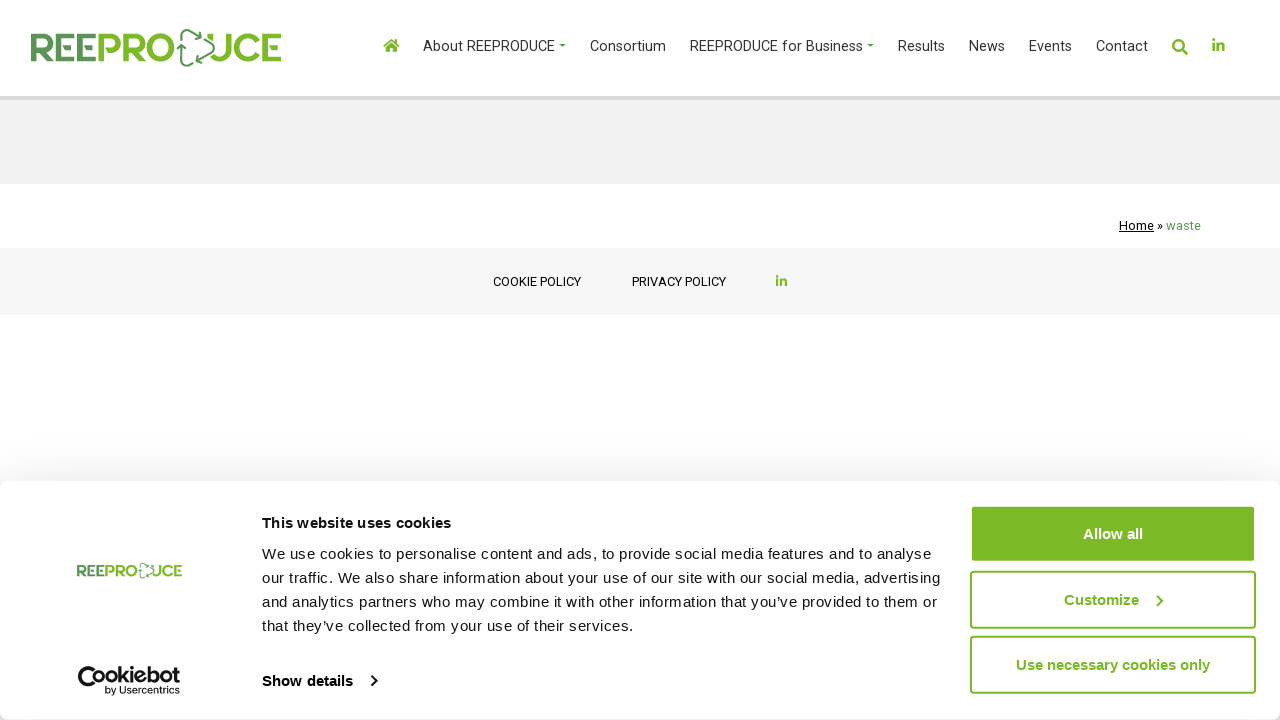

--- FILE ---
content_type: text/html; charset=UTF-8
request_url: https://www.reeproduce.eu/tag/waste/
body_size: 7969
content:
<!DOCTYPE html>
<html class="no-js" lang="en">
<head>
    <!-- CookieBot -->
    <script id="Cookiebot" data-culture="EN"
            src="https://consent.cookiebot.com/uc.js"
            data-cbid="66dd89f9-d49f-48e4-80f9-d4f1dc430331" data-blockingmode="auto"
            type="text/javascript"></script>
    <!-- End CookieBot -->
    <!-- Google Tag Manager -->
    <script>(function (w, d, s, l, i) {
        w[l] = w[l] || []
        w[l].push({
          'gtm.start':
            new Date().getTime(), event: 'gtm.js'
        })
        var f = d.getElementsByTagName(s)[0],
          j = d.createElement(s), dl = l != 'dataLayer' ? '&l=' + l : ''
        j.async = true
        j.src =
          'https://www.googletagmanager.com/gtm.js?id=' + i + dl
        f.parentNode.insertBefore(j, f)
      })(window, document, 'script', 'dataLayer', 'GTM-PMFGL7H')</script>
    <!-- End Google Tag Manager -->
    <!-- Global Site Tag (gtag.js) - Google Analytics -->
    <script async src="https://www.googletagmanager.com/gtag/js?id=G-JZ2XZWDLM3"></script>
    <script>
      window.dataLayer = window.dataLayer || []

      function gtag () {
        dataLayer.push(arguments)
      }

      gtag('js', new Date())
      gtag('config', 'G-JZ2XZWDLM3')
    </script>
    <meta charset="UTF-8">
    <meta name="viewport" content="width=device-width, initial-scale=1">
    <link rel="profile" href="http://gmpg.org/xfn/11">
    <link rel="shortcut icon" href="https://www.reeproduce.eu/wp-content/themes/reeproduce/favicon.ico">
					<script type="text/javascript"
						id="Cookiebot"
						src="https://consent.cookiebot.com/uc.js"
						data-cbid="e11c92b0-fdb8-423b-ba90-de58138fc1f7"
																																					data-blockingmode="auto"
										></script>
				<meta name='robots' content='index, follow, max-image-preview:large, max-snippet:-1, max-video-preview:-1' />
	<style>img:is([sizes="auto" i], [sizes^="auto," i]) { contain-intrinsic-size: 3000px 1500px }</style>
	
	<!-- This site is optimized with the Yoast SEO plugin v19.3 - https://yoast.com/wordpress/plugins/seo/ -->
	<title>waste Archives | REEPRODUCE</title>
	<link rel="canonical" href="https://www.reeproduce.eu/tag/waste/" />
	<meta property="og:locale" content="en_US" />
	<meta property="og:type" content="article" />
	<meta property="og:title" content="waste Archives | REEPRODUCE" />
	<meta property="og:url" content="https://www.reeproduce.eu/tag/waste/" />
	<meta property="og:site_name" content="REEPRODUCE" />
	<meta name="twitter:card" content="summary_large_image" />
	<meta name="twitter:site" content="@ReeproduceEu" />
	<script type="application/ld+json" class="yoast-schema-graph">{"@context":"https://schema.org","@graph":[{"@type":"WebSite","@id":"https://www.reeproduce.eu/#website","url":"https://www.reeproduce.eu/","name":"REEPRODUCE","description":"Dismantling and recycling Rare Earth Elements from End-of-life products for the European Green Transition","potentialAction":[{"@type":"SearchAction","target":{"@type":"EntryPoint","urlTemplate":"https://www.reeproduce.eu/?s={search_term_string}"},"query-input":"required name=search_term_string"}],"inLanguage":"en-US"},{"@type":"CollectionPage","@id":"https://www.reeproduce.eu/tag/waste/","url":"https://www.reeproduce.eu/tag/waste/","name":"waste Archives | REEPRODUCE","isPartOf":{"@id":"https://www.reeproduce.eu/#website"},"breadcrumb":{"@id":"https://www.reeproduce.eu/tag/waste/#breadcrumb"},"inLanguage":"en-US","potentialAction":[{"@type":"ReadAction","target":["https://www.reeproduce.eu/tag/waste/"]}]},{"@type":"BreadcrumbList","@id":"https://www.reeproduce.eu/tag/waste/#breadcrumb","itemListElement":[{"@type":"ListItem","position":1,"name":"Home","item":"https://www.reeproduce.eu/"},{"@type":"ListItem","position":2,"name":"waste"}]}]}</script>
	<!-- / Yoast SEO plugin. -->


<link rel='dns-prefetch' href='//use.fontawesome.com' />
<link rel='dns-prefetch' href='//fonts.googleapis.com' />
<link rel="alternate" type="application/rss+xml" title="REEPRODUCE &raquo; waste Tag Feed" href="https://www.reeproduce.eu/tag/waste/feed/" />
<script type="text/javascript">
/* <![CDATA[ */
window._wpemojiSettings = {"baseUrl":"https:\/\/s.w.org\/images\/core\/emoji\/16.0.1\/72x72\/","ext":".png","svgUrl":"https:\/\/s.w.org\/images\/core\/emoji\/16.0.1\/svg\/","svgExt":".svg","source":{"concatemoji":"https:\/\/www.reeproduce.eu\/wp-includes\/js\/wp-emoji-release.min.js?ver=6.8.2"}};
/*! This file is auto-generated */
!function(s,n){var o,i,e;function c(e){try{var t={supportTests:e,timestamp:(new Date).valueOf()};sessionStorage.setItem(o,JSON.stringify(t))}catch(e){}}function p(e,t,n){e.clearRect(0,0,e.canvas.width,e.canvas.height),e.fillText(t,0,0);var t=new Uint32Array(e.getImageData(0,0,e.canvas.width,e.canvas.height).data),a=(e.clearRect(0,0,e.canvas.width,e.canvas.height),e.fillText(n,0,0),new Uint32Array(e.getImageData(0,0,e.canvas.width,e.canvas.height).data));return t.every(function(e,t){return e===a[t]})}function u(e,t){e.clearRect(0,0,e.canvas.width,e.canvas.height),e.fillText(t,0,0);for(var n=e.getImageData(16,16,1,1),a=0;a<n.data.length;a++)if(0!==n.data[a])return!1;return!0}function f(e,t,n,a){switch(t){case"flag":return n(e,"\ud83c\udff3\ufe0f\u200d\u26a7\ufe0f","\ud83c\udff3\ufe0f\u200b\u26a7\ufe0f")?!1:!n(e,"\ud83c\udde8\ud83c\uddf6","\ud83c\udde8\u200b\ud83c\uddf6")&&!n(e,"\ud83c\udff4\udb40\udc67\udb40\udc62\udb40\udc65\udb40\udc6e\udb40\udc67\udb40\udc7f","\ud83c\udff4\u200b\udb40\udc67\u200b\udb40\udc62\u200b\udb40\udc65\u200b\udb40\udc6e\u200b\udb40\udc67\u200b\udb40\udc7f");case"emoji":return!a(e,"\ud83e\udedf")}return!1}function g(e,t,n,a){var r="undefined"!=typeof WorkerGlobalScope&&self instanceof WorkerGlobalScope?new OffscreenCanvas(300,150):s.createElement("canvas"),o=r.getContext("2d",{willReadFrequently:!0}),i=(o.textBaseline="top",o.font="600 32px Arial",{});return e.forEach(function(e){i[e]=t(o,e,n,a)}),i}function t(e){var t=s.createElement("script");t.src=e,t.defer=!0,s.head.appendChild(t)}"undefined"!=typeof Promise&&(o="wpEmojiSettingsSupports",i=["flag","emoji"],n.supports={everything:!0,everythingExceptFlag:!0},e=new Promise(function(e){s.addEventListener("DOMContentLoaded",e,{once:!0})}),new Promise(function(t){var n=function(){try{var e=JSON.parse(sessionStorage.getItem(o));if("object"==typeof e&&"number"==typeof e.timestamp&&(new Date).valueOf()<e.timestamp+604800&&"object"==typeof e.supportTests)return e.supportTests}catch(e){}return null}();if(!n){if("undefined"!=typeof Worker&&"undefined"!=typeof OffscreenCanvas&&"undefined"!=typeof URL&&URL.createObjectURL&&"undefined"!=typeof Blob)try{var e="postMessage("+g.toString()+"("+[JSON.stringify(i),f.toString(),p.toString(),u.toString()].join(",")+"));",a=new Blob([e],{type:"text/javascript"}),r=new Worker(URL.createObjectURL(a),{name:"wpTestEmojiSupports"});return void(r.onmessage=function(e){c(n=e.data),r.terminate(),t(n)})}catch(e){}c(n=g(i,f,p,u))}t(n)}).then(function(e){for(var t in e)n.supports[t]=e[t],n.supports.everything=n.supports.everything&&n.supports[t],"flag"!==t&&(n.supports.everythingExceptFlag=n.supports.everythingExceptFlag&&n.supports[t]);n.supports.everythingExceptFlag=n.supports.everythingExceptFlag&&!n.supports.flag,n.DOMReady=!1,n.readyCallback=function(){n.DOMReady=!0}}).then(function(){return e}).then(function(){var e;n.supports.everything||(n.readyCallback(),(e=n.source||{}).concatemoji?t(e.concatemoji):e.wpemoji&&e.twemoji&&(t(e.twemoji),t(e.wpemoji)))}))}((window,document),window._wpemojiSettings);
/* ]]> */
</script>
<style id='wp-emoji-styles-inline-css' type='text/css'>

	img.wp-smiley, img.emoji {
		display: inline !important;
		border: none !important;
		box-shadow: none !important;
		height: 1em !important;
		width: 1em !important;
		margin: 0 0.07em !important;
		vertical-align: -0.1em !important;
		background: none !important;
		padding: 0 !important;
	}
</style>
<link rel='stylesheet' id='wp-block-library-css' href='https://www.reeproduce.eu/wp-includes/css/dist/block-library/style.min.css?ver=6.8.2' type='text/css' media='all' />
<style id='classic-theme-styles-inline-css' type='text/css'>
/*! This file is auto-generated */
.wp-block-button__link{color:#fff;background-color:#32373c;border-radius:9999px;box-shadow:none;text-decoration:none;padding:calc(.667em + 2px) calc(1.333em + 2px);font-size:1.125em}.wp-block-file__button{background:#32373c;color:#fff;text-decoration:none}
</style>
<style id='global-styles-inline-css' type='text/css'>
:root{--wp--preset--aspect-ratio--square: 1;--wp--preset--aspect-ratio--4-3: 4/3;--wp--preset--aspect-ratio--3-4: 3/4;--wp--preset--aspect-ratio--3-2: 3/2;--wp--preset--aspect-ratio--2-3: 2/3;--wp--preset--aspect-ratio--16-9: 16/9;--wp--preset--aspect-ratio--9-16: 9/16;--wp--preset--color--black: #000000;--wp--preset--color--cyan-bluish-gray: #abb8c3;--wp--preset--color--white: #ffffff;--wp--preset--color--pale-pink: #f78da7;--wp--preset--color--vivid-red: #cf2e2e;--wp--preset--color--luminous-vivid-orange: #ff6900;--wp--preset--color--luminous-vivid-amber: #fcb900;--wp--preset--color--light-green-cyan: #7bdcb5;--wp--preset--color--vivid-green-cyan: #00d084;--wp--preset--color--pale-cyan-blue: #8ed1fc;--wp--preset--color--vivid-cyan-blue: #0693e3;--wp--preset--color--vivid-purple: #9b51e0;--wp--preset--gradient--vivid-cyan-blue-to-vivid-purple: linear-gradient(135deg,rgba(6,147,227,1) 0%,rgb(155,81,224) 100%);--wp--preset--gradient--light-green-cyan-to-vivid-green-cyan: linear-gradient(135deg,rgb(122,220,180) 0%,rgb(0,208,130) 100%);--wp--preset--gradient--luminous-vivid-amber-to-luminous-vivid-orange: linear-gradient(135deg,rgba(252,185,0,1) 0%,rgba(255,105,0,1) 100%);--wp--preset--gradient--luminous-vivid-orange-to-vivid-red: linear-gradient(135deg,rgba(255,105,0,1) 0%,rgb(207,46,46) 100%);--wp--preset--gradient--very-light-gray-to-cyan-bluish-gray: linear-gradient(135deg,rgb(238,238,238) 0%,rgb(169,184,195) 100%);--wp--preset--gradient--cool-to-warm-spectrum: linear-gradient(135deg,rgb(74,234,220) 0%,rgb(151,120,209) 20%,rgb(207,42,186) 40%,rgb(238,44,130) 60%,rgb(251,105,98) 80%,rgb(254,248,76) 100%);--wp--preset--gradient--blush-light-purple: linear-gradient(135deg,rgb(255,206,236) 0%,rgb(152,150,240) 100%);--wp--preset--gradient--blush-bordeaux: linear-gradient(135deg,rgb(254,205,165) 0%,rgb(254,45,45) 50%,rgb(107,0,62) 100%);--wp--preset--gradient--luminous-dusk: linear-gradient(135deg,rgb(255,203,112) 0%,rgb(199,81,192) 50%,rgb(65,88,208) 100%);--wp--preset--gradient--pale-ocean: linear-gradient(135deg,rgb(255,245,203) 0%,rgb(182,227,212) 50%,rgb(51,167,181) 100%);--wp--preset--gradient--electric-grass: linear-gradient(135deg,rgb(202,248,128) 0%,rgb(113,206,126) 100%);--wp--preset--gradient--midnight: linear-gradient(135deg,rgb(2,3,129) 0%,rgb(40,116,252) 100%);--wp--preset--font-size--small: 13px;--wp--preset--font-size--medium: 20px;--wp--preset--font-size--large: 36px;--wp--preset--font-size--x-large: 42px;--wp--preset--spacing--20: 0.44rem;--wp--preset--spacing--30: 0.67rem;--wp--preset--spacing--40: 1rem;--wp--preset--spacing--50: 1.5rem;--wp--preset--spacing--60: 2.25rem;--wp--preset--spacing--70: 3.38rem;--wp--preset--spacing--80: 5.06rem;--wp--preset--shadow--natural: 6px 6px 9px rgba(0, 0, 0, 0.2);--wp--preset--shadow--deep: 12px 12px 50px rgba(0, 0, 0, 0.4);--wp--preset--shadow--sharp: 6px 6px 0px rgba(0, 0, 0, 0.2);--wp--preset--shadow--outlined: 6px 6px 0px -3px rgba(255, 255, 255, 1), 6px 6px rgba(0, 0, 0, 1);--wp--preset--shadow--crisp: 6px 6px 0px rgba(0, 0, 0, 1);}:where(.is-layout-flex){gap: 0.5em;}:where(.is-layout-grid){gap: 0.5em;}body .is-layout-flex{display: flex;}.is-layout-flex{flex-wrap: wrap;align-items: center;}.is-layout-flex > :is(*, div){margin: 0;}body .is-layout-grid{display: grid;}.is-layout-grid > :is(*, div){margin: 0;}:where(.wp-block-columns.is-layout-flex){gap: 2em;}:where(.wp-block-columns.is-layout-grid){gap: 2em;}:where(.wp-block-post-template.is-layout-flex){gap: 1.25em;}:where(.wp-block-post-template.is-layout-grid){gap: 1.25em;}.has-black-color{color: var(--wp--preset--color--black) !important;}.has-cyan-bluish-gray-color{color: var(--wp--preset--color--cyan-bluish-gray) !important;}.has-white-color{color: var(--wp--preset--color--white) !important;}.has-pale-pink-color{color: var(--wp--preset--color--pale-pink) !important;}.has-vivid-red-color{color: var(--wp--preset--color--vivid-red) !important;}.has-luminous-vivid-orange-color{color: var(--wp--preset--color--luminous-vivid-orange) !important;}.has-luminous-vivid-amber-color{color: var(--wp--preset--color--luminous-vivid-amber) !important;}.has-light-green-cyan-color{color: var(--wp--preset--color--light-green-cyan) !important;}.has-vivid-green-cyan-color{color: var(--wp--preset--color--vivid-green-cyan) !important;}.has-pale-cyan-blue-color{color: var(--wp--preset--color--pale-cyan-blue) !important;}.has-vivid-cyan-blue-color{color: var(--wp--preset--color--vivid-cyan-blue) !important;}.has-vivid-purple-color{color: var(--wp--preset--color--vivid-purple) !important;}.has-black-background-color{background-color: var(--wp--preset--color--black) !important;}.has-cyan-bluish-gray-background-color{background-color: var(--wp--preset--color--cyan-bluish-gray) !important;}.has-white-background-color{background-color: var(--wp--preset--color--white) !important;}.has-pale-pink-background-color{background-color: var(--wp--preset--color--pale-pink) !important;}.has-vivid-red-background-color{background-color: var(--wp--preset--color--vivid-red) !important;}.has-luminous-vivid-orange-background-color{background-color: var(--wp--preset--color--luminous-vivid-orange) !important;}.has-luminous-vivid-amber-background-color{background-color: var(--wp--preset--color--luminous-vivid-amber) !important;}.has-light-green-cyan-background-color{background-color: var(--wp--preset--color--light-green-cyan) !important;}.has-vivid-green-cyan-background-color{background-color: var(--wp--preset--color--vivid-green-cyan) !important;}.has-pale-cyan-blue-background-color{background-color: var(--wp--preset--color--pale-cyan-blue) !important;}.has-vivid-cyan-blue-background-color{background-color: var(--wp--preset--color--vivid-cyan-blue) !important;}.has-vivid-purple-background-color{background-color: var(--wp--preset--color--vivid-purple) !important;}.has-black-border-color{border-color: var(--wp--preset--color--black) !important;}.has-cyan-bluish-gray-border-color{border-color: var(--wp--preset--color--cyan-bluish-gray) !important;}.has-white-border-color{border-color: var(--wp--preset--color--white) !important;}.has-pale-pink-border-color{border-color: var(--wp--preset--color--pale-pink) !important;}.has-vivid-red-border-color{border-color: var(--wp--preset--color--vivid-red) !important;}.has-luminous-vivid-orange-border-color{border-color: var(--wp--preset--color--luminous-vivid-orange) !important;}.has-luminous-vivid-amber-border-color{border-color: var(--wp--preset--color--luminous-vivid-amber) !important;}.has-light-green-cyan-border-color{border-color: var(--wp--preset--color--light-green-cyan) !important;}.has-vivid-green-cyan-border-color{border-color: var(--wp--preset--color--vivid-green-cyan) !important;}.has-pale-cyan-blue-border-color{border-color: var(--wp--preset--color--pale-cyan-blue) !important;}.has-vivid-cyan-blue-border-color{border-color: var(--wp--preset--color--vivid-cyan-blue) !important;}.has-vivid-purple-border-color{border-color: var(--wp--preset--color--vivid-purple) !important;}.has-vivid-cyan-blue-to-vivid-purple-gradient-background{background: var(--wp--preset--gradient--vivid-cyan-blue-to-vivid-purple) !important;}.has-light-green-cyan-to-vivid-green-cyan-gradient-background{background: var(--wp--preset--gradient--light-green-cyan-to-vivid-green-cyan) !important;}.has-luminous-vivid-amber-to-luminous-vivid-orange-gradient-background{background: var(--wp--preset--gradient--luminous-vivid-amber-to-luminous-vivid-orange) !important;}.has-luminous-vivid-orange-to-vivid-red-gradient-background{background: var(--wp--preset--gradient--luminous-vivid-orange-to-vivid-red) !important;}.has-very-light-gray-to-cyan-bluish-gray-gradient-background{background: var(--wp--preset--gradient--very-light-gray-to-cyan-bluish-gray) !important;}.has-cool-to-warm-spectrum-gradient-background{background: var(--wp--preset--gradient--cool-to-warm-spectrum) !important;}.has-blush-light-purple-gradient-background{background: var(--wp--preset--gradient--blush-light-purple) !important;}.has-blush-bordeaux-gradient-background{background: var(--wp--preset--gradient--blush-bordeaux) !important;}.has-luminous-dusk-gradient-background{background: var(--wp--preset--gradient--luminous-dusk) !important;}.has-pale-ocean-gradient-background{background: var(--wp--preset--gradient--pale-ocean) !important;}.has-electric-grass-gradient-background{background: var(--wp--preset--gradient--electric-grass) !important;}.has-midnight-gradient-background{background: var(--wp--preset--gradient--midnight) !important;}.has-small-font-size{font-size: var(--wp--preset--font-size--small) !important;}.has-medium-font-size{font-size: var(--wp--preset--font-size--medium) !important;}.has-large-font-size{font-size: var(--wp--preset--font-size--large) !important;}.has-x-large-font-size{font-size: var(--wp--preset--font-size--x-large) !important;}
:where(.wp-block-post-template.is-layout-flex){gap: 1.25em;}:where(.wp-block-post-template.is-layout-grid){gap: 1.25em;}
:where(.wp-block-columns.is-layout-flex){gap: 2em;}:where(.wp-block-columns.is-layout-grid){gap: 2em;}
:root :where(.wp-block-pullquote){font-size: 1.5em;line-height: 1.6;}
</style>
<link rel='stylesheet' id='contact-form-7-css' href='https://www.reeproduce.eu/wp-content/plugins/contact-form-7/includes/css/styles.css?ver=5.6.1' type='text/css' media='all' />
<link rel='stylesheet' id='fontawesome-css' href='https://use.fontawesome.com/releases/v5.6.3/css/all.css?ver=5.6.3' type='text/css' media='all' />
<link rel='stylesheet' id='fontawesome-local-css' href='https://www.reeproduce.eu/wp-content/themes/reeproduce/css/fontawesome.min.css?ver=5.13.0' type='text/css' media='all' />
<link rel='stylesheet' id='bootstrap-css' href='https://www.reeproduce.eu/wp-content/themes/reeproduce/css/bootstrap.min.css?ver=4.1.3' type='text/css' media='all' />
<link rel='stylesheet' id='navbar-css' href='https://www.reeproduce.eu/wp-content/themes/reeproduce/css/navbar.css?ver=6.8.2' type='text/css' media='all' />
<link rel='stylesheet' id='aos-css' href='https://www.reeproduce.eu/wp-content/themes/reeproduce/css/aos.css?ver=6.8.2' type='text/css' media='all' />
<link rel='stylesheet' id='google-fonts-css' href='https://fonts.googleapis.com/css2?family=Roboto%3Aital%2Cwght%400%2C300%3B0%2C400%3B0%2C500%3B0%2C700%3B0%2C900%3B1%2C300%3B1%2C400%3B1%2C500%3B1%2C700%3B1%2C900&#038;display=swap&#038;ver=6.8.2' type='text/css' media='all' />
<link rel='stylesheet' id='timeline-css' href='https://www.reeproduce.eu/wp-content/themes/reeproduce/css/timeline.css?ver=6.8.2' type='text/css' media='all' />
<link rel='stylesheet' id='main-css' href='https://www.reeproduce.eu/wp-content/themes/reeproduce/css/style.css?ver=1.0' type='text/css' media='all' />
<script type="text/javascript" src="https://www.reeproduce.eu/wp-includes/js/jquery/jquery.min.js?ver=3.7.1" id="jquery-core-js"></script>
<script type="text/javascript" src="https://www.reeproduce.eu/wp-includes/js/jquery/jquery-migrate.min.js?ver=3.4.1" id="jquery-migrate-js"></script>
<script type="text/javascript" src="https://www.reeproduce.eu/wp-content/themes/reeproduce/js/bootstrap.min.js?ver=4.1.3" id="bootstrap-js"></script>
<script type="text/javascript" src="https://www.reeproduce.eu/wp-content/themes/reeproduce/js/jquery.scrollUp.min.js?ver=2.3.3" id="scrollUp-js"></script>
<script type="text/javascript" src="https://www.reeproduce.eu/wp-content/themes/reeproduce/js/jquery.easing.min.js?ver=6.8.2" id="easing-js"></script>
<script type="text/javascript" src="https://www.reeproduce.eu/wp-content/themes/reeproduce/js/aos.js?ver=6.8.2" id="aos-js"></script>
<script type="text/javascript" src="https://www.reeproduce.eu/wp-content/themes/reeproduce/js/script.js?ver=6.8.2" id="main-js"></script>
<link rel="https://api.w.org/" href="https://www.reeproduce.eu/wp-json/" /><link rel="alternate" title="JSON" type="application/json" href="https://www.reeproduce.eu/wp-json/wp/v2/tags/14" /><link rel="EditURI" type="application/rsd+xml" title="RSD" href="https://www.reeproduce.eu/xmlrpc.php?rsd" />
<meta name="generator" content="WordPress 6.8.2" />
<link rel="icon" href="https://www.reeproduce.eu/wp-content/uploads/2022/07/cropped-reeproduce-icon-32x32.png" sizes="32x32" />
<link rel="icon" href="https://www.reeproduce.eu/wp-content/uploads/2022/07/cropped-reeproduce-icon-192x192.png" sizes="192x192" />
<link rel="apple-touch-icon" href="https://www.reeproduce.eu/wp-content/uploads/2022/07/cropped-reeproduce-icon-180x180.png" />
<meta name="msapplication-TileImage" content="https://www.reeproduce.eu/wp-content/uploads/2022/07/cropped-reeproduce-icon-270x270.png" />
		<style type="text/css" id="wp-custom-css">
			body.page-template-tpl-news .news-item,
body.page-template-tpl-events .news-item{
    margin-bottom: 1rem;
}

body.privacy-policy a {
    text-decoration: underline;
}
body.page-template.page-template-tpl-consortium #main-content p a {
    text-decoration: none;
}
.events-info h2,
.events-info .h2{
margin-bottom: 1rem !important;
}
body.page-template-tpl-news h2,
body.page-template-tpl-news .h2,
body.page-template-tpl-news h2 a, 
body.page-template-tpl-news .h2 a{
    line-height: 1.4rem;
}
div#carouselConsortium img {
    max-width: 180px;
}
.news-info {
    min-height: 350px;
}
div#accordionFaq .card-body a {
    color: #5b9457;
	text-decoration:underline
}
div#accordionFaq .card-body a:hover {
	text-decoration:none
}
div#accordionGlossary .card-body {
    text-align: justify;
}
body.page-template.page-template-tpl-consortium{
    text-align: justify;
}
#intro div.caption h1, div.caption H1 {
    background: none;
}
#intro div.caption h1 span, div.caption H1 span {
    background: #7cb927;
    padding: 3px;
}
.legal p {
    font-size: 0.8rem;
		line-height:0.9rem;
	font-weight:300
}
iframe#twitter-widget-0 {
    max-height: 360px;
}
.ico-obj {
border-right: 1px solid #7cb927;
margin: 0.5rem 0;
}
.card {
min-height: 310px;
padding: 1rem 0.5rem 0.5rem 0.5rem;
}
.card img {
    margin-bottom: 1.5rem;
}
div#accordionGlossary .card-body {
    padding: 3rem;
    border-left: 5px solid #7cb927;
    border-right: 1px solid #7cb927;
}
/*-- faq */
section#footer-box .legal p {
    font-size: 0.8rem;
    line-height: 0.8rem;
}
#main-content p a {
    color: #5b9457;
    text-decoration: underline;
}
#main-content p a:hover {
    color: #7cb927;
    text-decoration: none;
}
.navbar-light .navbar-nav .nav-link {
text-transform: none;
}
body.page-id-92 #main-content ul li {
padding-bottom: 1rem;
}
.dropdown-toggle::after {
color: #5b9457;
border-top: 0.25em solid;
border-right: 0.25em solid transparent;
border-left: 0.25em solid transparent;
}
.dropdown-item {
padding: auto !important;
color: #5b9457;
-o-transition: all 0.5s ease;
-moz-transition: all 0.5s ease;
-webkit-transition: all 0.5s ease;
transition: all 0.5s ease;
border-bottom: 1px solid #7cb927;
}
.dropdown-item:hover {
background: #7cb927;
color: #fff;
}
div#docType {
    margin-bottom: 3rem;
}
section#footer-box .legal {
    padding: 2.3rem 0;
}
label.snippet {
    background-color: #7cb927;
    padding: 0 0.2rem;
}
i, fas, fab {
    color: #7cb927;
}
#main-content h3, 
#main-content .h3 {
    color: #5b9457;
    font-size: 1.6rem !important;
    padding-bottom: 1rem;
    font-weight: 300;
}		</style>
		<style id="kirki-inline-styles"></style></head>
<body class="archive tag tag-waste tag-14 wp-theme-reeproduce">
<!-- Google Tag Manager (noscript) -->
<noscript>
    <iframe src="https://www.googletagmanager.com/ns.html?id=GTM-PMFGL7H"
            height="0" width="0" style="display:none;visibility:hidden"></iframe>
</noscript>
<!-- End Google Tag Manager (noscript) -->
<div id="overlay" class="overlay-container text-center d-none">
    <div class="container newsletter-popup align-content-center">
        <div class="row justify-content-center">
            <div class="col-lg-6 col-sm-6 backverde p-5">
                <ico><a href="#"><i class="fa fa-times fa-2x" aria-hidden="true"></i></a></ico>
                <h3>Newsletter</h3>
                <p>Subscribe to receive the REEPRODUCE newsletters <br>
                    with the latest news and events.</p>
                <a href="https://www.reeproduce.eu/newsletter/" class="btn btn-thirdy mt-3">SUBSCRIBE
                    <i class="pl-2 ml-2 ico-rightg"></i></a>
            </div>
        </div>
    </div>
</div>
<div id="header" class="container-fluid bg-white fixed-top">
    <nav class="navbar navbar-expand-lg navbar-light ">
        <a class="navbar-brand" href="https://www.reeproduce.eu"><img
                    src="https://www.reeproduce.eu/wp-content/themes/reeproduce/images/REEPRODUCE.svg" alt="REEPRODUCE"/></a>
        <button class="navbar-toggler" type="button" data-toggle="collapse" data-target="#navbars"
                aria-controls="navbars" aria-expanded="false" aria-label="Toggle navigation">
            <span class="navbar-toggler-icon"></span>
        </button>
        <div class="collapse navbar-collapse" id="navbars">
            <ul class="navbar-nav ml-auto">
				<li  id="menu-item-32" class="menu-item menu-item-type-custom menu-item-object-custom menu-item-32 nav-item"><a href="/" class="nav-link"><i class="fa fa-home" aria-hidden="true"></i></a></li>
<li  id="menu-item-179" class="menu-item menu-item-type-custom menu-item-object-custom menu-item-has-children dropdown menu-item-179 nav-item"><a href="#" data-toggle="dropdown" aria-expanded="false" class="dropdown-toggle nav-link" id="menu-item-dropdown-179">About REEPRODUCE</a>
<ul class="dropdown-menu" aria-labelledby="menu-item-dropdown-179">
	<li  id="menu-item-80" class="menu-item menu-item-type-post_type menu-item-object-page menu-item-80 nav-item"><a href="https://www.reeproduce.eu/context/" class="dropdown-item">Context</a></li>
	<li  id="menu-item-88" class="menu-item menu-item-type-post_type menu-item-object-page menu-item-88 nav-item"><a href="https://www.reeproduce.eu/objectives/" class="dropdown-item">Objectives</a></li>
	<li  id="menu-item-87" class="menu-item menu-item-type-post_type menu-item-object-page menu-item-87 nav-item"><a href="https://www.reeproduce.eu/impact/" class="dropdown-item">Impact</a></li>
	<li  id="menu-item-94" class="menu-item menu-item-type-post_type menu-item-object-page menu-item-94 nav-item"><a href="https://www.reeproduce.eu/faqs-glossary/" class="dropdown-item">FAQs &#038; Glossary</a></li>
	<li  id="menu-item-353" class="menu-item menu-item-type-post_type menu-item-object-page menu-item-353 nav-item"><a href="https://www.reeproduce.eu/work-plan/" class="dropdown-item">Work plan</a></li>
	<li  id="menu-item-115" class="menu-item menu-item-type-post_type menu-item-object-page menu-item-115 nav-item"><a href="https://www.reeproduce.eu/sister-projects/" class="dropdown-item">Sister projects</a></li>
</ul>
</li>
<li  id="menu-item-34" class="menu-item menu-item-type-post_type menu-item-object-page menu-item-34 nav-item"><a href="https://www.reeproduce.eu/consortium/" class="nav-link">Consortium</a></li>
<li  id="menu-item-178" class="menu-item menu-item-type-custom menu-item-object-custom menu-item-has-children dropdown menu-item-178 nav-item"><a href="#" data-toggle="dropdown" aria-expanded="false" class="dropdown-toggle nav-link" id="menu-item-dropdown-178">REEPRODUCE for Business</a>
<ul class="dropdown-menu" aria-labelledby="menu-item-dropdown-178">
	<li  id="menu-item-121" class="menu-item menu-item-type-post_type menu-item-object-page menu-item-121 nav-item"><a href="https://www.reeproduce.eu/exploitation-workshop/" class="dropdown-item">Exploitation workshop</a></li>
	<li  id="menu-item-122" class="menu-item menu-item-type-post_type menu-item-object-page menu-item-122 nav-item"><a href="https://www.reeproduce.eu/exploitation-activities/" class="dropdown-item">Exploitation activities</a></li>
	<li  id="menu-item-611" class="menu-item menu-item-type-post_type menu-item-object-page menu-item-611 nav-item"><a href="https://www.reeproduce.eu/executive-advisory-board/" class="dropdown-item">External Advisory Board</a></li>
</ul>
</li>
<li  id="menu-item-41" class="menu-item menu-item-type-post_type menu-item-object-page menu-item-41 nav-item"><a href="https://www.reeproduce.eu/results/" class="nav-link">Results</a></li>
<li  id="menu-item-47" class="menu-item menu-item-type-post_type menu-item-object-page menu-item-47 nav-item"><a href="https://www.reeproduce.eu/news/" class="nav-link">News</a></li>
<li  id="menu-item-46" class="menu-item menu-item-type-post_type menu-item-object-page menu-item-46 nav-item"><a href="https://www.reeproduce.eu/events/" class="nav-link">Events</a></li>
<li  id="menu-item-35" class="menu-item menu-item-type-post_type menu-item-object-page menu-item-35 nav-item"><a href="https://www.reeproduce.eu/contact/" class="nav-link">Contact</a></li>
                <li class="nav-item">
                    <a href="#" class="dropdown-toggle" id="search" role="button" data-toggle="dropdown"
                       aria-haspopup="true" aria-expanded="false"><i class="fas fa-search mr-4"></i></a>
                    <div id="search-field" class="dropdown-menu dropdown-menu-right" aria-labelledby="search">
                        <form class="form-inline" action="https://www.reeproduce.eu">
                            <input name="s" class="form-control" type="search" placeholder="Search" aria-label="Search">
                        </form>
                    </div>
                </li>
												                    <li class="nav-item"><a class="nav-link" target="_blank" href="https://www.linkedin.com/company/horizon-eu-reeproduce-project/"><i
                                    class="fab fa-linkedin-in" aria-hidden="true"></i></a></li>
								            </ul>
        </div>
    </nav>
</div>
<div id="page-title" class="clearfix">
    <div class="container text-center">
        <h1><strong></strong></h1>
    </div>
</div>
<div class="container p-4 mt-2 mb-2">
    <div class="row float-right">
        <nav aria-label="breadcrumb">
			<ol class="breadcrumb"><span><span><a href="https://www.reeproduce.eu/">Home</a> » <span class="breadcrumb_last" aria-current="page">waste</span></span></span></ol>        </nav>
    </div>
</div>
<div id="footer">
    <div class="container">
        <div class="row">
            <div class="col-md-12 text-center">
                <ul class="list-unstyled list-inline">
                    <li class="list-inline-item"><a
                                href="https://www.reeproduce.eu/cookie-policy/"
                                class="nav-link">Cookie policy</a></li>
                    <li class="list-inline-item"><a
                                href="https://www.reeproduce.eu/privacy-policy/"
                                class="nav-link">Privacy policy</a></li>
															                        <li class="list-inline-item"><a href="https://www.linkedin.com/company/horizon-eu-reeproduce-project/"
                                                        target="_blank" id="linkedin" class="nav-link"><i
                                        class="fab fa-linkedin-in"></i></a></li>
										                </ul>
            </div>
        </div>
    </div>
</div>
<script type="speculationrules">
{"prefetch":[{"source":"document","where":{"and":[{"href_matches":"\/*"},{"not":{"href_matches":["\/wp-*.php","\/wp-admin\/*","\/wp-content\/uploads\/*","\/wp-content\/*","\/wp-content\/plugins\/*","\/wp-content\/themes\/reeproduce\/*","\/*\\?(.+)"]}},{"not":{"selector_matches":"a[rel~=\"nofollow\"]"}},{"not":{"selector_matches":".no-prefetch, .no-prefetch a"}}]},"eagerness":"conservative"}]}
</script>
<script type="text/javascript" src="https://www.reeproduce.eu/wp-includes/js/dist/vendor/wp-polyfill.min.js?ver=3.15.0" id="wp-polyfill-js"></script>
<script type="text/javascript" id="contact-form-7-js-extra">
/* <![CDATA[ */
var wpcf7 = {"api":{"root":"https:\/\/www.reeproduce.eu\/wp-json\/","namespace":"contact-form-7\/v1"}};
/* ]]> */
</script>
<script type="text/javascript" src="https://www.reeproduce.eu/wp-content/plugins/contact-form-7/includes/js/index.js?ver=5.6.1" id="contact-form-7-js"></script>
</body>
</html>

--- FILE ---
content_type: text/css
request_url: https://www.reeproduce.eu/wp-content/themes/reeproduce/css/navbar.css?ver=6.8.2
body_size: -292
content:
body {
    padding-bottom: 20px;
}

.navbar {
    margin-bottom: 20px;
}


--- FILE ---
content_type: text/css
request_url: https://www.reeproduce.eu/wp-content/themes/reeproduce/css/timeline.css?ver=6.8.2
body_size: 323
content:
.timeline {
    border-left: 3px solid #7cb927;
    border-bottom-right-radius: 4px;
    border-top-right-radius: 4px;
    background: rgb(124 185 39 / 4%);
    margin: 0 auto;
    letter-spacing: 0.2px;
    position: relative;
    line-height: 1.4em;
    font-size: 1.03em;
    padding: 10px 50px;
    list-style: none;
    text-align: left;
}
li.event h3, li.event .h3 {
    font-size: 1.3rem;
    margin-top: 2rem;
    color: #7cb927;
    font-weight: 500;
}
li.point {
    padding-left: 1rem;
    list-style: circle;
}
@media (max-width: 767px) {
    .timeline {
        max-width: 98%;
        padding: 25px;
    }
}

.timeline h1 {
    font-weight: 300;
    font-size: 1.4em;
}

.timeline h2,
.timeline h3 {
    font-weight: 600;
    font-size: 1rem;
    margin-bottom: 10px;
}

.timeline .event {

    padding-bottom: 10px;
    margin-bottom: 10px;
    position: relative;
}

@media (max-width: 767px) {
    .timeline .event {
        padding-top: 30px;
    }
}

.timeline .event:last-of-type {
    padding-bottom: 0;
    margin-bottom: 0;
    border: none;
}

.timeline .event:before,
.timeline .event:after {
    position: absolute;
    display: block;
    top: 0;
}

.timeline .event:before {
    left: -207px;
    content: attr(data-date);
    text-align: right;
    font-weight: 100;
    font-size: 0.9em;
    min-width: 120px;
}

@media (max-width: 767px) {
    .timeline .event:before {
        left: 0px;
        text-align: left;
    }
}

.timeline .event:after {
    -webkit-box-shadow: 0 0 0 3px #7cb927;
    box-shadow: 0 0 0 3px #7cb927;
    left: -55.8px;
    background: #fff;
    border-radius: 50%;
    height: 9px;
    width: 9px;
    content: "";
    top: 5px;
}

@media (max-width: 767px) {
    .timeline .event:after {
        left: -31.8px;
    }
}

.rtl .timeline {
    border-left: 0;
    text-align: right;
    border-bottom-right-radius: 0;
    border-top-right-radius: 0;
    border-bottom-left-radius: 4px;
    border-top-left-radius: 4px;
    border-right: 3px solid #7cb927;
}

.rtl .timeline .event::before {
    left: 0;
    right: -170px;
}

.rtl .timeline .event::after {
    left: 0;
    right: -55.8px;
}

--- FILE ---
content_type: text/css
request_url: https://www.reeproduce.eu/wp-content/themes/reeproduce/css/style.css?ver=1.0
body_size: 3392
content:
/*overlay */
.overlay-container {
  position: fixed;
  z-index: 100000000;
  top: 0;
  left: 0;
  height: 100%;
  width: 100%;
  background: rgba(0, 0, 0, 0.5);
  display: flex;
  justify-content: center;
  flex-direction: column;
  align-items: center;
}

#overlay i.fa.fa-times.fa-2x {
  color: #fff;
}

#overlay .newsletter-popup ico {
  float: right;
  top: 1rem;
  position: absolute;
  right: 1rem;
}

#overlay .newsletter-popup h3 {
  color: #fff
}

#overlay .newsletter-popup {
  text-align: center;
  line-height: 30px;
  margin: auto;
  position: absolute;
  color: #fff
}

#overlay .backverde {
  background-color: #7cb927
}

/**/

html,
body {
  height: 100%;
  font-family: 'Roboto', sans-serif;
  font-weight: 400;
  color: #000;
  font-size: 1rem;
}

a.nav-link {
  margin-right: 1.5rem;
}

a {
  color: #333;
}

label.snippet {
  background-color: #5b9457;
  padding: 0 0.5rem;
}

.green {
  color: #5b9457;
}

a:hover {
  color: #5b9457;
  cursor: pointer;
  text-decoration: none;
}

h1, h2, h3, h4, h5, h6 {
  color: #000;
}

h2 {
  font-size: 2.4rem;
  font-weight: 400;
  margin-bottom: 2rem;
  color: #5b9457
}

#main-content p {
  text-align: justify;
}

.partner-info {
  color: #666;
  font-size: 0.9rem
}

.partner-info a {
  color: #5b9457;
  font-size: 0.9rem
}

.btn {
  border-radius: 0;
  text-transform: uppercase;
  font-size: .8rem;
  padding: .5rem 0.8rem;
  letter-spacing: 0.1rem
}

.btn-sm {
  font-size: .7rem;
}

.btn-primary:not(:disabled):not(.disabled).active:focus, .btn-primary:not(:disabled):not(.disabled):active:focus, .show > .btn-primary.dropdown-toggle:focus {
  box-shadow: 0 0 0 0.2rem rgb(139 195 74 / 29%);
}

.btn-primary,
.btn-primary:active {
  padding: 10px 18px;
  text-align: center;
  float: left;
  background: #7cb927;
  /* Old browsers */
  background: linear-gradient(to right, #7cb927 50%, #5b9457 50%);
  background-size: 200% 100%;
  background-position: left bottom;
  transition: all 1s ease;
  border: 0
}

.btn-primary:hover {
  background-position: right bottom;
}

.btn-secondary,
.btn-secondary:active {
  padding: 10px 18px;
  text-align: center;
  background: #7cb927;
  /* Old browsers */
  background: linear-gradient(to right, #7cb927 50%, #5b9457 50%);
  background-size: 200% 100%;
  background-position: left bottom;
  transition: all 1s ease;
  border: 0;
}

.btn-secondary:hover {
  background-position: right bottom;
}

.btn-thirdy,
.btn-thirdy:active {
  color: #000;
  padding: 10px 18px;
  text-align: center;
  background: #ffffff;
  /* Old browsers */
  background: linear-gradient(to right, #ffffff 50%, #5b9457 50%);
  background-size: 200% 100%;
  background-position: left bottom;
  transition: all 1s ease;
  border: 0
}

.btn-thirdy:hover {
  color: #fff;
  background-position: right bottom;
}

.nav-item {
  position: relative;
}

.navbar-light .navbar-nav .nav-link {
  color: #333333;
  text-transform: uppercase;
  font-size: 0.9rem;
  -o-transition: all 0.3s ease;
  -moz-transition: all 0.3s ease;
  -webkit-transition: all 0.3s ease;
  transition: all 0.3s ease;
  padding: 0rem
}

.navbar-light .navbar-nav .nav-link:hover {
  color: #5b9457;
}

.navbar-light .navbar-nav li.current .nav-link {
  color: #5b9457;
  border-bottom: 2px solid #5b9457;
  padding-bottom: 0.1rem;
}

.navbar-brand {
  background: #fff;
}

.navbar-brand img {
  width: 250px;
  -o-transition: all 0.2s ease;
  -moz-transition: all 0.2s ease;
  -webkit-transition: all 0.2s ease;
  transition: all 0.2s ease;
}

.navbar {
  margin: 1rem 0;
}

.dropdown-menu {
  border-radius: 0;
  padding: 0px 0;
  background: #ededed;
  border: none;
}

.dropdown-item {
  padding: .4rem 1rem;
  color: #000;
  font-size: 0.9rem;
  -o-transition: all 0.3s ease;
  -moz-transition: all 0.3s ease;
  -webkit-transition: all 0.3s ease;
  transition: all 0.3s ease;
  border-bottom: 1px solid #c8c8c8
}

.dropdown-item:hover {
  background: #dbdbdb;
  color: #000;
}

.dropdown-item:first-child {
  padding-top: .4rem;
}

.dropdown-item:last-child {
  padding-bottom: .8rem;
}

.dropdown-toggle::after {
  color: #000000;
  border-top: .25em solid;
  border-right: .25em solid transparent;
  border-left: .25em solid transparent;
}

#header {
  background: #fff;
  -webkit-box-shadow: 0 3px 0 rgb(0 0 0 / 10%);
  box-shadow: 0 4px 0 rgb(0 0 0 / 10%);
}

#intro .carousel-inner {
  height: 502px;
}

#intro div.caption {
  position: absolute;
  z-index: 1;
  top: 132px;
  left: 50px;
}

#intro .carousel-item img.image {
  overflow: hidden;
  width: 1288px;
  height: 502px;
  position: absolute;
  top: 0;
  border-bottom: 5px solid #7cb927;
}

#intro .comandi-carousel {
  bottom: 60px;
  position: relative;
  width: 122px;
  left: 395px;
}

#intro a.carousel-control-prev {
  display: block;
  width: 60px;
  height: 60px;
  background: #5b9457;
  padding: 1.1rem;
}

#intro a.carousel-control-next {
  display: block;
  width: 60px;
  height: 60px;
  background: #5b9457;
  opacity: .8;
  padding: 1.1rem;
}

#intro div.caption h1, div.caption H1 {
  font-size: 2rem;
  color: #fff;
  font-weight: 400;
  background: #7cb927;
  display: initial;
}

#search.dropdown-toggle::after {
  display: none;
}

#search-field.dropdown-menu {
  min-width: 40rem;
  color: #fff;
  border-color: #7cb927;
  background: #7cb927;
  margin-top: 0rem;
  margin-right: 0px;
  padding: 0;
}

#search-field.dropdown-menu .form-control {
  background: #7cb927;
  color: #fff;
  width: 100%;
}

#search-field.dropdown-menu .form-control {
  border: none;
}

#intro {
  margin-top: 80px;
  background-color: #eaeaea
}

#intro .container .row#intro-wrap {
  min-height: 380px;
}

section#numbers {
  padding: 1rem 0 3rem 0;
}

section#project {
  padding: 3rem 0;
}

section#project h2 {
  color: #5b9457;
}

section#project h2 {
  margin-bottom: 1rem;
}

section#news {
  padding: 3rem 0;
}

section#news small {
  font-size: 80%;
}

.bg-grey {
  background: #f8f8f8;
}

.news-item {
  padding: 0;
  background-color: #f5f5f5;
}

.news-info {
  padding: 1.5rem 1rem;
  background-color: #f5f5f5
}

.news-info h2,
.news-info .h2 {
  font-size: 1.2rem;
  padding-top: 0 !important;
}

.news-info h2 a,
.news-info .h2 a {
  font-size: 1.2rem;
  padding-top: 0 !important;
}

.news-info h2:hover,
.news-info .h2:hover {
  color: #7cb927
}

.news-info p.data,
.post-content p.data {
  color: #666666
}

.news-info h2::after {
  content: "";
  border-bottom: 3px solid #5b9457;
  display: block;
  width: 50px;
  padding-top: 0.5rem;
}

.img-fluid {
  max-width: 100%;
  height: auto;
  display: block;
  overflow: hidden;
  aspect-ratio: auto;
}

.events-img {
  margin-left: 0;
  margin-right: -15px;
}

.events-bg {
  background-image: url("../images/bgeventi.png");
  background-position: left top;
  background-repeat: no-repeat;
  margin-left: 15px;
  margin-right: 0;
}

.events-info {
  padding: 1.5rem 1rem;
  background-color: #f5f5f5;
  margin-left: 0px;
  margin-right: -15px;
}

.events-info h2 {
  font-size: 1.2rem
}

.events-bg h2 {
  font-size: 2.4rem;
  font-weight: 400;
  margin: 2rem 0 0 1rem;
  color: #fff
}

.events-info h2:hover {
  color: #7cb927
}

.events-info p.data {
  color: #666666
}

.events-info h2::after {
  content: "";
  border-bottom: 3px solid #5b9457;
  display: block;
  width: 50px;
  padding-top: 0.5rem;
}

.search-result .date {
  margin-bottom: 0.5rem;
  border-bottom: 1px solid #666;
}

.search-result {
  padding: 1rem !important;
}

.search-result h2 a {
  padding: 0 !important;
  margin: 0 !important;
  font-size: 1.2rem;
}

.news-item .news-img {
  overflow: hidden;
  height: 200px;
}

.news-pages .news-item .news-info, .news-pages .news-item div:first-child {
  background: #ffffff;
}

#news-nav a img {
  width: 20px;
  opacity: 60%;
}

#news-nav a:hover img {
  opacity: 100%;
}

.search-result h2 {
  font-size: 1.2rem;
}

section#consortium {
  padding: 3rem 0 5rem 0;
}

.lineav {
  display: block;
  height: 50px;
  width: 1px;
  background: #5b9457;
  margin: 0 auto;
}

.single-work-package-container {
  margin-bottom: 4rem;
}

.workpackage-img {
  border-left: 1px solid #7cb927 !important;
}

#consortium .comandi-carousel {
  bottom: -30px;
  position: relative;
  width: 123px;
  margin: 0 auto;
}

#consortium a.carousel-control-prev {
  display: block;
  width: 60px;
  height: 60px;
  background: #5b9457;
  padding: 1.1rem;

}

#consortium a.carousel-control-next {
  display: block;
  width: 60px;
  height: 60px;
  background: #5b9457;
  opacity: .8;
  padding: 1.1rem;
}

.partner {
  border-bottom: 1px solid #5b9457;
  padding: 2rem 1rem
}

.partner .logo {
  border-right: 1px solid #7cb927 !important;
}

.partner img.icon-more {
  width: 30px;
}

.nobg {
  padding: 3rem 0 !important;
  background: #fff !important;
}

.bacchetta01 {
  padding: 5px;
  background-color: #7cb927
}

.bacchetta02 {
  background-color: #facf3f
}

.bacchetta03 {
  background-color: #f08151
}

.bacchetta04 {
  background-color: #eb5564
}

#page-title {
  padding: 9rem 0 2rem 0;
  background: #f2f2f2;
}

#page-title h1 {
  font-size: 2.6rem;
  color: #7cb927;
  font-weight: 300;
  text-transform: uppercase;
}

#main-content {
  margin: 2rem 0;
}

.breadcrumb {
  display: -ms-flexbox;
  display: flex;
  -ms-flex-wrap: wrap;
  flex-wrap: wrap;
  padding: 0;
  margin-bottom: 0;
  list-style: none;
  background-color: transparent !important;
  border-radius: 0 !important;
  font-size: 0.8rem;
}

.breadcrumb span a {
  color: #000000;
  text-decoration: underline
}

.breadcrumb span a:hover {
  color: #5b9457;
}

.breadcrumb_last {
  color: #5b9457;
}

#main-content .row {
  margin-bottom: 2rem;
}

#main-content h2 {
  margin-bottom: 1.5rem;
  font-size: 1.8rem;
}

#main-content h3 {
  font-size: 1.3rem;
  margin-top: 2rem;
}

#objectives {
  background: #f4f4f4;
}

#main-content section {
  padding: 3rem 0;
}

#main-content section:first-child {
  padding-top: 0;
}

hr {
  border-top: 1px solid #7cb927 !important;
}

a.doc-type {
  background-color: #7cb927 !important;
  border-color: #7cb927 !important;
  color: #fff
}

a.doc-type:hover,
a.doc-type:active {
  background-color: #fff !important;
  border-color: #5b9457;
  color: #5b9457
}

.btn-outline-primary:focus,
.btn-outline-primary.focus {
  color: #5b9457 !important;
  box-shadow: 0 0 0 0.2rem rgb(91 148 97 / 50%) !important;
}

.share ul.list, .share {
  list-style: none;
  text-align: center;
  padding: 0;
  margin: 2rem 0;
}

li.list-item {
  line-height: 3rem;
}

li.list-item a {
  color: #7cb927;
}

a.btn.btn-back {
  height: 50px;
  width: 50px;
  padding: 13px;
  margin: 1rem 0;
  color: #fff;
  background-color: #7cb927;
  border-color: #7cb927;
}

.btn.btn-back:focus,
.btn.btn-back.focus {
  box-shadow: 0 0 0 0.2rem rgb(91 148 97 / 50%) !important;
}

.doc-list h2 {
  font-size: 1.7rem;
  letter-spacing: 2px;
  border-left: 3px solid #68b42e;
  padding: 5px 0 5px 20px !important;
  margin: 2.5rem 0 !important;
}

.doc-list h2:first-child {
  margin-top: 2rem !important;
}

.doc-item {
  margin-bottom: 1.5rem;
}

.doc-item:last-child {
  border-bottom: none;
}

.doc-item h3 {
  font-size: 1.1rem;
  margin: 0 0 1rem;
  display: inline-block;
  padding-left: 1rem;
  border-left: 1px solid #c5c6c6;
  max-width: 70%;
}

.doc-item .date {
  border-bottom: none;
  padding-bottom: 0;
  margin-bottom: 1rem;
  font-size: 0.9rem;
  display: inline-block;
  padding-right: 1rem;
}

.doc-item img {
  width: 30px;
  margin-right: 1rem;
}

#docType a {
  margin-bottom: 10px;
}

.form-control {
  border-radius: 0;
  border: 1px solid #5e777d;
  height: calc(2.25rem + 15px);
}

.input-group-prepend .input-group-text {
  border-right: 1px solid #f8f9fa !important;
  border-radius: 0;
  background: #f8f9fa;
  border-right: none;
}

#contact-info {
  font-size: .9rem;
}

#contact-info h4 {
  font-size: 1.1rem;
  text-transform: uppercase;
  letter-spacing: 2px;
}

.search-result {
  margin-bottom: 3rem;
}

.search-result h2 {
  margin-bottom: 0rem !important;
  padding-top: 1rem !important;
  font-size: 1.5rem !important;
}

.search-result:first-child h2 {
  padding-top: 0 !important;
}

.search-result h2 a:hover {
  color: #5b9457 !important;
}

.category {
  text-transform: uppercase;
  color: #000000;
  font-size: 0.6rem;
  font-weight: 800;
  letter-spacing: 0.2rem;
  margin-bottom: 0.5rem;
}

#event-info {
  text-transform: uppercase;
  margin-bottom: 2rem;
  color: #727373;
}

.text-info {
  color: #3fb3e4 !important;
}

iframe#twitter-widget-0 {
  max-height: 520px;
}

section#footer-box {
  padding: 5rem 0
}

section#footer-box .contact {
  background-color: #f5f5f5;
  padding: 2rem 1rem 2rem 1rem;
}

section#footer-box .newsletter {
  background-color: #7cb927;
  padding: 2rem 1rem 2rem 1rem;
  color: #fff
}

section#footer-box .contact h3 {
  color: #5b9457;
  font-size: 2rem;
  margin-bottom: 1rem;
  font-weight: 200;
}

section#footer-box .newsletter h3 {
  color: #fff;
  font-size: 2rem;
  margin-bottom: 1rem;
  font-weight: 200;
}

section#footer-box .legal {
  padding: 2rem 0;
  background-color: #f5f5f5;
}

section#footer-box .legal p {
  font-size: 0.9rem;
}

#footer {
  padding: 1rem 0;
  background: #f7f7f7;
}

#footer ul {
  margin-bottom: 0;
}

#footer ul a {
  font-size: 0.8rem;
  text-transform: uppercase;
  color: #000000;
  margin: 0 0.2rem;
}

#footer ul a:hover {
  color: #73bb6c;
}

.small, small {
  color: #666666;
}

#scrollUp {
  bottom: 40px;
  right: 20px;
  height: 50px;
  width: 50px;
  background: url(../images/scroll-up.png) no-repeat;
  background-size: 100%;
}

.navbar-light .navbar-toggler {
  color: #000;
  border-color: #000;
  background-color: #333333;
  border-color: #333333;
  border-radius: 0;
}

.navbar-toggler {
  border: 1px solid #fff !important;
  border-radius: 0;
  background-color: #fff !important;
}

.text {
  text-align: left !important;
  font-size: 0.8rem;
}

.img {
  text-align: right !important;
}

.linea::after {
  content: "";
  border-bottom: 3px solid #5b9457;
  display: block;
  width: 50px;
  padding-top: 0.5rem;
  margin: auto 37%;
}

.linea1 {
  height: 1px;
  background: #666666;
  width: 150px;
  margin: 20px 0;
}

.linea2 {
  height: 3px;
  background: #5b9457;
  width: 50px;
  margin: 20px 0;
}

ul.filter {
  list-style: none;
  display: inline-flex;
  margin: 0;
  padding: 0;
}

li.filter-item {
  background: #ededed;
  padding: 10px;
  margin-right: 5px;
}

.card img {
  display: block;
  width: 80px;
  height: 80px;
  margin-bottom: 3rem;
}

.card {
  min-height: 310px;
  padding: 2rem;
  align-items: center;
  border-radius: 0;
}

.card:hover {
  background: #f5f5f5;
}

/*--------------------------------*/

@media (max-width: 576px) {
  .navbar-brand img {
    width: 180px;
  }

  #intro .comandi-carousel {
    left: 0;
  }

  #intro .carousel-item img.image {
    width: 600px;
    height: 234px;
  }

  #intro .caption {
    display: none;
  }

  #intro .carousel-inner {
    height: 234px;
  }

  .events-item {
    padding: 3rem 0;
  }

  .events-img,
  .events-item,
  .events-info {
    margin-left: 15px;
    margin-right: 15px;
  }

  section#consortium {
    display: none;
  }

  section#footer-box .newsletter h3,
  section#footer-box .contact h3 {
    font-size: 1.6rem;
  }

  .navbar li.nav-item {
    line-height: 2.4rem;
    border-bottom: 1px solid #7cb927;
  }

  #page-title {
    padding: 7rem 0 2rem 0;
  }

  #page-title h1 {
    font-size: 2rem;
  }
}

.mark, mark {
  padding: 0;
  background-color: inherit;
}

.search-result mark {
  background-color: #5b9457;
  padding: 0 0.5rem;
}

/* faq */

div#accordionGlossary {
  width: 100%;
}

.btn-glossary {
  border: 0;
  color: #5b9457;
  font-size: 1.2rem;
  background: transparent;
  width: 100%;
  text-align: left
}

div#accordionFaq {
  width: 100%;
}

.btn-faq {
  border: 0;
  color: #5b9457;
  font-size: 1.2rem;
  background: transparent;
  width: 100%;
  text-align: left
}

button:focus {
  outline: 0;
}

.row-flex {
  box-sizing: border-box;
  display: -webkit-box;
  display: -webkit-flex;
  display: -ms-flexbox;
  display: flex;
  -webkit-flex-wrap: wrap;
  -ms-flex-wrap: wrap;
  flex-wrap: wrap;
}

.accordion-column-6 {
  width: 50%
}

.accordion-column-inner {
  -webkit-box-flex: 1;
  -webkit-flex-grow: 1;
  -ms-flex-positive: 1;
  flex-grow: 1;
  display: -webkit-box;
  display: -webkit-flex;
  display: -ms-flexbox;
  display: flex;
  -webkit-box-orient: vertical;
  -webkit-box-direction: normal;
  -webkit-flex-direction: column;
  -ms-flex-direction: column;
  flex-direction: column;
  z-index: 1;
}

div#accordionFaq .card-body {
  padding: 3rem;
  border-left: 5px solid #7cb927;
  border-right: 1px solid #7cb927;
}

#main-content #accordionFaq ul li {
  padding-bottom: 0 !important;
}

/* close faq */

/* consortium-mob */
section#consortium-mob {
  padding: 3rem 0 5rem 0;
}

#consortium-mob .comandi-carousel {
  bottom: -30px;
  position: relative;
  width: 123px;
  margin: 0 auto;
}

#consortium-mob a.carousel-control-prev {
  display: block;
  width: 60px;
  height: 60px;
  background: #5b9457;
  padding: 1.1rem;

}

#consortium-mob a.carousel-control-next {
  display: block;
  width: 60px;
  height: 60px;
  background: #5b9457;
  opacity: .8;
  padding: 1.1rem;
}

@media (max-width: 576px) {
  #consortium {
    display: none
  }
}

@media (min-width: 576px) {
  #consortium-mob {
    display: none
  }
}

--- FILE ---
content_type: text/javascript
request_url: https://www.reeproduce.eu/wp-content/themes/reeproduce/js/script.js?ver=6.8.2
body_size: -27
content:
jQuery(function ($) {
    $('.carousel').carousel()
    $.scrollUp({
      scrollSpeed: 400,
      scrollImg: true
    })
    $(window).scroll(function () {
      if ($(this).scrollTop() > 90) {
        $('#header').addClass('sticky')
      } else {
        $('#header').removeClass('sticky')
      }
    })
    $(document).on('click', 'a.doc-type[href^="#"]', function (event) {
      event.preventDefault()

      $('html, body').animate({
        scrollTop: $($.attr(this, 'href')).offset().top - 135
      }, 500)
    })
  }
)
jQuery(function aos_init () {
    AOS.init({
      duration: 800,
      once: true
    })
  }
)

--- FILE ---
content_type: image/svg+xml
request_url: https://www.reeproduce.eu/wp-content/themes/reeproduce/images/REEPRODUCE.svg
body_size: 7782
content:
<?xml version="1.0" encoding="UTF-8"?><svg xmlns="http://www.w3.org/2000/svg" viewBox="0 0 575.63 87.84"><defs><style>.cls-1{isolation:isolate;}.cls-2{fill:#7dba28;mix-blend-mode:multiply;}.cls-3{fill:#5b9456;}</style></defs><g class="cls-1"><g id="Livello_1"><g><path class="cls-3" d="M52.9,74.77l-17.31-19.88c.89-.29,1.82-.65,2.81-1.1,3.83-1.76,6.95-4.44,9.35-8.03,2.4-3.59,3.6-7.66,3.6-12.22,0-3.1-.59-6.03-1.78-8.8-1.18-2.77-2.8-5.17-4.83-7.21-2.04-2.04-4.41-3.65-7.11-4.83-2.71-1.19-5.61-1.78-8.71-1.78H0v63.85H12.86v-18.88c2.62,0,4.94,0,6.96,.02l16.84,18.86h16.23ZM12.86,42.94V22.14H28.91c1.34,0,2.6,.29,3.79,.87,1.18,.58,2.22,1.35,3.1,2.33,.88,.97,1.58,2.08,2.1,3.33,.52,1.25,.77,2.54,.77,3.88,0,3.22-.94,5.79-2.83,7.71-1.88,1.92-4.2,2.87-6.93,2.87H12.86v-.18Z"/><path class="cls-3" d="M99.78,10.93l.09,10.67h-30.01l-.09,42.6h30.01v10.58H57.01V10.93h42.78Zm-7.57,38.4h-14.23l-5.93-11.86h20.16v11.86Z"/><path class="cls-3" d="M148.94,10.93l.09,10.67h-30.01l-.09,42.6h30.01v10.58h-42.78V10.93h42.78Zm-7.57,38.4h-14.23l-5.93-11.86h20.16v11.86Z"/><path class="cls-2" d="M192.91,12.7c2.74,1.19,5.14,2.8,7.21,4.83,2.07,2.04,3.69,4.42,4.88,7.16,1.19,2.74,1.78,5.65,1.78,8.76s-.59,6.02-1.78,8.76c-1.19,2.74-2.81,5.11-4.88,7.11-2.07,2.01-4.47,3.6-7.21,4.79-2.74,1.19-5.66,1.78-8.76,1.78h-7.11l-6.93-12.77h14.05c1.34,0,2.6-.26,3.79-.78,1.19-.52,2.2-1.25,3.06-2.19,.85-.94,1.53-2.07,2.05-3.37,.52-1.31,.77-2.75,.77-4.33,0-1.34-.26-2.63-.77-3.88-.52-1.25-1.2-2.36-2.05-3.33-.85-.97-1.87-1.76-3.06-2.37-1.19-.61-2.45-.91-3.79-.91h-16.14v52.81h-12.68V10.93h28.82c3.1,0,6.02,.59,8.76,1.78Z"/><path class="cls-2" d="M265.15,74.77l-17.38-19.85c.91-.29,1.87-.66,2.88-1.12,3.83-1.76,6.95-4.44,9.35-8.03,2.4-3.59,3.6-7.66,3.6-12.22,0-3.1-.59-6.03-1.78-8.8-1.18-2.77-2.8-5.17-4.83-7.21-2.04-2.04-4.41-3.65-7.11-4.83-2.71-1.19-5.61-1.78-8.71-1.78h-28.91v63.85h12.86v-18.88c2.58,0,4.87,0,6.86,.02l16.94,18.86h16.23Zm-40.04-31.83V22.14h16.05c1.34,0,2.6,.29,3.79,.87,1.18,.58,2.22,1.35,3.1,2.33,.88,.97,1.58,2.08,2.1,3.33,.52,1.25,.77,2.54,.77,3.88,0,3.22-.94,5.79-2.83,7.71-1.88,1.92-4.19,2.87-6.93,2.87h-16.05v-.18Z"/><path class="cls-2" d="M527.29,60.09c-1.46,2.31-3.18,4.41-5.15,6.29-1.98,1.88-4.15,3.51-6.52,4.88-2.37,1.37-4.93,2.42-7.66,3.15-2.74,.73-5.56,1.09-8.48,1.09-4.5,0-8.74-.85-12.72-2.55-3.98-1.7-7.45-4.03-10.4-6.98-2.95-2.95-5.27-6.41-6.98-10.4-1.7-3.98-2.55-8.22-2.55-12.72s.85-8.74,2.55-12.72c1.7-3.98,4.03-7.45,6.98-10.4,2.95-2.95,6.41-5.27,10.4-6.98,3.98-1.7,8.22-2.55,12.72-2.55,2.92,0,5.75,.37,8.48,1.09,2.74,.73,5.29,1.78,7.66,3.15,2.37,1.37,4.54,3,6.52,4.88,1.97,1.89,3.69,3.98,5.15,6.29l-10.67,6.84c-1.7-3.28-4.04-5.91-7.02-7.89-2.98-1.97-6.36-2.96-10.12-2.96-2.68,0-5.2,.56-7.57,1.69-2.37,1.13-4.44,2.65-6.2,4.56-1.76,1.91-3.16,4.17-4.2,6.75-1.03,2.59-1.55,5.34-1.55,8.25s.52,5.67,1.55,8.25c1.03,2.59,2.43,4.83,4.2,6.75,1.76,1.92,3.83,3.44,6.2,4.56,2.37,1.13,4.89,1.69,7.57,1.69,3.77,0,7.15-.99,10.12-2.96,2.98-1.98,5.32-4.61,7.02-7.89l10.67,6.84Z"/><path class="cls-2" d="M575.54,10.93l.09,10.67h-30.01l-.09,42.6h30.01v10.58h-42.78V10.93h42.78Zm-7.57,38.4h-14.23l-5.93-11.86h20.16v11.86Z"/><path class="cls-2" d="M328.69,52c.12-.45,.24-.9,.34-1.36,.13-.59,.25-1.18,.36-1.77,.04-.24,.08-.48,.12-.72,.11-.75,.2-1.51,.27-2.27,.01-.16,.02-.33,.03-.49,.06-.84,.1-1.68,.1-2.54,0-2.01-.17-3.96-.49-5.87-.4-2.36-1.03-4.65-1.93-6.85-.24-.59-.52-1.15-.79-1.72-1.53-3.27-3.48-6.19-5.92-8.73-2.86-2.98-6.23-5.32-10.12-7.02-3.89-1.7-8.09-2.55-12.59-2.55-3.66,0-7.11,.58-10.37,1.73-.07,.02-.14,.05-.21,.07-.39,.14-.77,.29-1.16,.44-2.05,.79-4,1.78-5.83,3-2.95,1.98-5.49,4.36-7.62,7.16-2.13,2.8-3.77,5.93-4.92,9.39-.1,.31-.18,.62-.27,.93-.09,.28-.17,.57-.25,.86-.12,.45-.24,.9-.34,1.36-.13,.59-.25,1.18-.36,1.77-.04,.24-.08,.48-.12,.72-.11,.75-.2,1.51-.27,2.27-.01,.16-.02,.33-.03,.49-.06,.84-.1,1.68-.1,2.54,0,1.96,.16,3.87,.47,5.74,.4,2.41,1.04,4.74,1.95,6.99,.24,.59,.52,1.15,.79,1.72,1.53,3.27,3.48,6.19,5.92,8.73,2.86,2.98,6.23,5.32,10.13,7.02,3.89,1.7,8.09,2.55,12.59,2.55,3.66,0,7.11-.58,10.36-1.73,.07-.02,.14-.05,.21-.07,.39-.14,.77-.29,1.16-.45,2.05-.79,4-1.77,5.83-3,2.95-1.98,5.49-4.36,7.62-7.16,2.13-2.8,3.77-5.93,4.92-9.39,.1-.31,.18-.62,.27-.93,.09-.28,.17-.57,.25-.86Zm-38.14,10.09c-.25-.12-.49-.26-.73-.4-1.97-1.05-3.69-2.4-5.15-4.07-1.64-1.89-2.93-4.1-3.88-6.66-.94-2.55-1.41-5.26-1.41-8.12s.43-5.34,1.28-7.8c.83-2.41,1.99-4.52,3.46-6.34,.06-.07,.12-.15,.18-.22,.26-.32,.54-.62,.82-.92,.19-.19,.37-.39,.56-.58,.18-.17,.36-.34,.55-.51,.35-.31,.7-.61,1.07-.9,.04-.03,.08-.06,.12-.09,.97-.73,2.02-1.36,3.14-1.9,2.28-1.09,4.79-1.64,7.52-1.64s5.24,.55,7.52,1.64c.25,.12,.49,.26,.73,.4,1.97,1.05,3.69,2.4,5.15,4.07,1.64,1.89,2.93,4.1,3.88,6.66,.94,2.55,1.41,5.26,1.41,8.12s-.43,5.34-1.28,7.8c-.83,2.41-1.99,4.52-3.46,6.34-.06,.07-.12,.15-.18,.22-.26,.32-.54,.62-.82,.92-.19,.19-.37,.39-.56,.58-.18,.17-.36,.34-.55,.51-.35,.31-.7,.61-1.07,.89-.04,.03-.08,.06-.12,.09-.97,.73-2.02,1.36-3.14,1.9-2.28,1.09-4.79,1.64-7.52,1.64s-5.24-.55-7.52-1.64Z"/><g><path class="cls-3" d="M415.92,57.42l-29.41,16.68c-1.21,.68-2.74,.26-3.42-.94s-.26-2.74,.94-3.42l29.41-16.68c3.17-1.8,5.07-5.04,5.1-8.68s-1.83-6.91-4.97-8.76h-.02l-14.97-8.99c-1.19-.71-1.57-2.25-.86-3.44,.71-1.19,2.25-1.57,3.44-.86l14.97,8.97c4.7,2.76,7.47,7.66,7.43,13.11-.04,5.45-2.9,10.31-7.64,13Z"/><path class="cls-3" d="M373.18,81.66l-7.38,4.19c-4.74,2.69-10.38,2.65-15.08-.12-4.7-2.76-7.48-7.67-7.44-13.12l.41-35.02c.02-1.39,1.15-2.5,2.54-2.48,1.39,.02,2.5,1.15,2.48,2.54l-.41,35.01c-.03,3.63,1.83,6.9,4.97,8.75,3.14,1.84,6.9,1.87,10.07,.08l7.38-4.19c1.21-.68,2.74-.26,3.42,.94,.68,1.21,.26,2.74-.94,3.42Z"/><path class="cls-3" d="M389.9,20.25c-.75,.43-1.71,.45-2.51-.02l-23.49-13.8c-3.14-1.84-6.9-1.87-10.07-.08-3.17,1.8-5.07,5.04-5.1,8.68l-.14,10.58c-.02,1.39-1.16,2.49-2.54,2.48-1.39-.02-2.49-1.16-2.48-2.54l.14-10.56c.04-5.44,2.9-10.3,7.64-12.99h0c4.74-2.69,10.38-2.65,15.08,.12l23.49,13.8c1.19,.7,1.59,2.24,.89,3.43-.23,.39-.55,.7-.92,.91Z"/><path class="cls-3" d="M391.8,21.76c-.14,.08-.29,.15-.45,.2l-11.01,3.65c-1.32,.44-2.73-.28-3.17-1.59-.44-1.32,.28-2.73,1.59-3.17l8.98-2.97-1.47-9.02c-.22-1.37,.7-2.66,2.07-2.88,1.37-.22,2.66,.7,2.88,2.07l1.82,11.13c.17,1.05-.34,2.08-1.24,2.59Z"/><path class="cls-3" d="M356.52,46.47c-.85,.48-1.93,.44-2.76-.18l-7.54-5.72-6.6,6.32c-1,.96-2.59,.92-3.55-.08-.96-1-.92-2.59,.08-3.55l8.14-7.8c.89-.85,2.27-.93,3.25-.19l9.24,7.01c1.1,.84,1.32,2.41,.48,3.51-.21,.28-.47,.5-.76,.67Z"/><path class="cls-3" d="M393.13,80.36c-.63,.36-1.4,.44-2.13,.16l-10.54-4.01c-1.15-.44-1.82-1.65-1.56-2.86l2.37-11.36c.28-1.36,1.61-2.23,2.97-1.94,1.36,.28,2.23,1.61,1.94,2.97l-1.93,9.26,8.54,3.25c1.29,.49,1.95,1.94,1.45,3.24-.22,.57-.62,1.01-1.11,1.29Z"/></g><g><polygon class="cls-2" points="419.67 28.6 419.67 10.93 406.71 10.93 406.71 21.24 419.67 28.6"/><path class="cls-2" d="M448.85,10.93V47.73c0,.33-.02,.44-.05,.32-.03-.12-.04-.09-.04,.09,0,.06,.01,.11,.04,.14,.03,.03,.05,.08,.05,.14,0,.53-.02,1.04-.07,1.55-.04,.46-.1,.91-.18,1.35,0,.04,0,.08-.02,.12-.17,.98-.44,1.93-.79,2.86-.35,.93-.77,1.8-1.25,2.62h0c-.23,.39-.47,.76-.73,1.12-.02,.03-.05,.07-.07,.1-.23,.32-.48,.62-.73,.92-.07,.08-.14,.16-.21,.24-.2,.23-.42,.45-.63,.66-.15,.15-.31,.31-.47,.45-.14,.13-.28,.25-.43,.37-.26,.22-.53,.45-.81,.65-.06,.04-.11,.08-.17,.12-.76,.54-1.57,1.03-2.43,1.44-.37,.18-.76,.33-1.14,.47-.16,.05-.31,.11-.47,.16-.18,.06-.36,.1-.54,.15-.8,.21-1.61,.35-2.46,.4l.02,.03c-.34,.03-.68,.05-1.02,.05-.34,0-.68-.03-1.02-.05l.02-.03c-.85-.05-1.66-.2-2.46-.4-.18-.05-.36-.1-.54-.15-.16-.05-.31-.11-.47-.16-.38-.14-.76-.29-1.14-.47-.87-.41-1.68-.89-2.43-1.44-.06-.04-.11-.08-.17-.12-.28-.21-.55-.43-.81-.65-.14-.12-.29-.25-.43-.37-.16-.15-.31-.3-.47-.45-.21-.22-.43-.43-.63-.66-.07-.08-.14-.16-.21-.24-.25-.3-.5-.61-.73-.92-.02-.03-.05-.07-.07-.1-.05-.07-.1-.16-.15-.23l-10.37,6.64c.8,1.07,1.65,2.09,2.61,3.03,2.52,2.49,5.46,4.46,8.8,5.88,3.29,1.41,6.82,2.12,10.58,2.14h0s.06,0,.09,0c.03,0,.06,0,.09,0h0c3.76-.03,7.29-.74,10.58-2.14,3.34-1.43,6.28-3.39,8.8-5.88,2.53-2.49,4.5-5.41,5.93-8.76,1.12-2.63,1.8-5.41,2.04-8.34,0-.04,0-.08,0-.12,.06-.76,.1-1.53,.1-2.31V10.93h-12.95Z"/></g></g></g></g></svg>

--- FILE ---
content_type: application/x-javascript
request_url: https://consentcdn.cookiebot.com/consentconfig/66dd89f9-d49f-48e4-80f9-d4f1dc430331/reeproduce.eu/configuration.js
body_size: 230
content:
CookieConsent.configuration.tags.push({id:191411335,type:"script",tagID:"",innerHash:"",outerHash:"",tagHash:"17584894157056",url:"https://consent.cookiebot.com/uc.js",resolvedUrl:"https://consent.cookiebot.com/uc.js",cat:[1]});CookieConsent.configuration.tags.push({id:191411337,type:"script",tagID:"",innerHash:"",outerHash:"",tagHash:"180287007243",url:"https://www.googletagmanager.com/gtag/js?id=G-JZ2XZWDLM3",resolvedUrl:"https://www.googletagmanager.com/gtag/js?id=G-JZ2XZWDLM3",cat:[4]});CookieConsent.configuration.tags.push({id:191411339,type:"script",tagID:"",innerHash:"",outerHash:"",tagHash:"11112076913515",url:"",resolvedUrl:"",cat:[1]});CookieConsent.configuration.tags.push({id:191411340,type:"iframe",tagID:"",innerHash:"",outerHash:"",tagHash:"934199692693",url:"https://www.youtube.com/embed/woAX32UIS7Y",resolvedUrl:"https://www.youtube.com/embed/woAX32UIS7Y",cat:[4]});CookieConsent.configuration.tags.push({id:191411341,type:"script",tagID:"",innerHash:"",outerHash:"",tagHash:"13569471095351",url:"https://platform.twitter.com/widgets.js",resolvedUrl:"https://platform.twitter.com/widgets.js",cat:[1]});CookieConsent.configuration.tags.push({id:191411342,type:"iframe",tagID:"",innerHash:"",outerHash:"",tagHash:"12467285594467",url:"https://www.youtube.com/embed/ElPGty1IBA0",resolvedUrl:"https://www.youtube.com/embed/ElPGty1IBA0",cat:[4]});CookieConsent.configuration.tags.push({id:191411357,type:"iframe",tagID:"",innerHash:"",outerHash:"",tagHash:"10998268964511",url:"https://www.youtube.com/embed/woAX32UIS7Y?si=2U9YUbzFHLW8SLj7",resolvedUrl:"https://www.youtube.com/embed/woAX32UIS7Y?si=2U9YUbzFHLW8SLj7",cat:[4]});

--- FILE ---
content_type: text/javascript
request_url: https://www.reeproduce.eu/wp-content/themes/reeproduce/js/script.js?ver=6.8.2
body_size: -27
content:
jQuery(function ($) {
    $('.carousel').carousel()
    $.scrollUp({
      scrollSpeed: 400,
      scrollImg: true
    })
    $(window).scroll(function () {
      if ($(this).scrollTop() > 90) {
        $('#header').addClass('sticky')
      } else {
        $('#header').removeClass('sticky')
      }
    })
    $(document).on('click', 'a.doc-type[href^="#"]', function (event) {
      event.preventDefault()

      $('html, body').animate({
        scrollTop: $($.attr(this, 'href')).offset().top - 135
      }, 500)
    })
  }
)
jQuery(function aos_init () {
    AOS.init({
      duration: 800,
      once: true
    })
  }
)